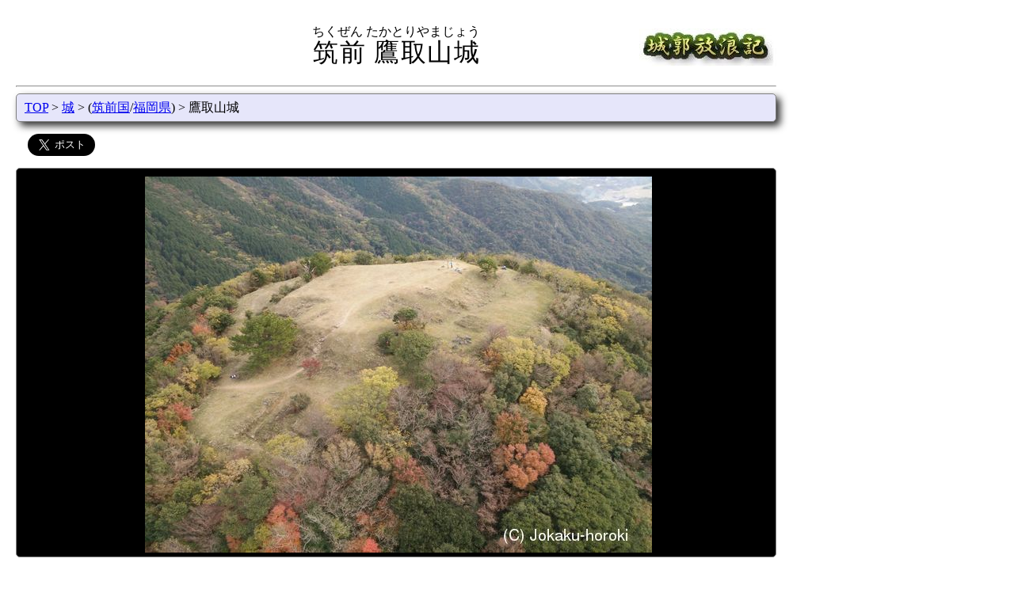

--- FILE ---
content_type: text/html; charset=UTF-8
request_url: https://www.hb.pei.jp/shiro/chikuzen/takatoriyama-jyo/
body_size: 24642
content:
<html lang="ja">
<head>
<title>筑前 鷹取山城-城郭放浪記</title>
<meta charSet="utf-8"/>
<meta name="viewport" content="width=device-width,initial-scale=1.0">
<meta property="og:type" content="article">
<meta property="og:url" content="https://www.hb.pei.jp/shiro/chikuzen/takatoriyama-jyo/">
<meta property="og:title" content="筑前 鷹取山城-城郭放浪記">
<meta property="og:image" content="https://www.hb.pei.jp/shiro/chikuzen/takatoriyama-jyo/indexb.jpg">
<meta property="og:site_name" content="城郭放浪記">
<meta property="og:description" content="鷹取山城は福智山から西へ延びた尾根の先端頂部、標高620mの鷹取山山頂に築かれている。
本丸は山頂にあって二段の平地で構成されている。上段は西と東に虎口を開き...">
<meta name="twitter:card" content="summary_large_image">
<meta name="twitter:site" content="@jokaku_horoki">
<meta name="twitter:domain" content="www.hb.pei.jp">
<link rel=StyleSheet href="/css/topbutton.css">
<link rel=StyleSheet href="/css/jquery.bxslider.css">
<link rel=StyleSheet media="(min-width: 768px)" href="/css/basic.css">
<link rel=StyleSheet media="(min-width: 768px)" href="/css/shiro.css">
<link rel=StyleSheet media="(min-width: 768px)" href="/css/thumb.css">
<link rel=StyleSheet media="(max-width: 767px)" href="/css/sm-basic.css">
<link rel=StyleSheet media="(max-width: 767px)" href="/css/sm-shiro.css">
<link rel=StyleSheet media="(max-width: 767px)" href="/css/sm-thumb.css">
<script src="/jquery/jquery.js"></script>
<script src="/js/jquery.bxslider.min.js"></script>
<script src="/js/tab.js"></script>
<script src="/js/picslider.js"></script>
<script src="/js/topbutton.js"></script>
<script src="/js/leaflet/leaflet-omnivore.min.js"></script>
<script data-ad-client="ca-pub-3012313232454663" async src="https://pagead2.googlesyndication.com/pagead/js/adsbygoogle.js"></script>
<link rel="stylesheet" href="https://unpkg.com/leaflet@1.3.0/dist/leaflet.css" />
<script src="https://unpkg.com/leaflet@1.3.0/dist/leaflet.js"></script>
<script>
var markerList = [
'MzMuNzA4MDU1NTU1NTU2LDEzMC43NTkxNjY2NjY2NyzluILloLTpp4UoNC40a20pLGljb240LAo=',
'MzMuNzIwODMzMzMzMzMzLDEzMC43NDI3Nzc3Nzc3OCzkuK3ms4npp4UoNC43a20pLGljb240LAo=',
'MzMuNywxMzAuNzY1NTU1NTU1NTYs44G144KM44GC44GE55Sf5Yqb6aeFKDQuOGttKSxpY29uNCwK',
'MzMuNzIxOTQ0NDQ0NDQ0LDEzMC43MzUyNzc3Nzc3OCzol6Tmo5rpp4UoNS4za20pLGljb240LAo=',
'MzMuNjkxOTQ0NDQ0NDQ0LDEzMC43Njg2MTExMTExMSzotaTmsaDpp4UoNS41a20pLGljb240LAo=',
'[base64]',
'MzMuNzI3NSwxMzAuNzg4MDU1NTU1NTYs6LGK5YmNIOWfjuWxseWfjijnpo/mmbrnlLopKDEuM2ttKSxpY29uMizosYrliY3jg7vln47lsbHln44o56aP5pm655S6KQo=',
'MzMuNzE4ODg4ODg4ODg5LDEzMC43ODcyMjIyMjIyMizosYrliY0g6Kaz6Z+z5a+65Z+OKDIuM2ttKSxpY29uMizosYrliY3jg7voprPpn7Plr7rln44K',
'[base64]',
'[base64]',
'[base64]',
'[base64]',
'[base64]',
'[base64]',
'MzMuNzE3Nzc3Nzc3Nzc4LDEzMC43NTUyNzc3Nzc3OCzosYrliY0g6KuP6Kiq5bGx5Z+OKDMuOWttKSxpY29uMizosYrliY3jg7voq4/oqKrlsbHln44K',
'MzMuNzc1Mjc3Nzc3Nzc4LDEzMC43NzYzODg4ODg4OSznrZHliY0g6au756CmKDQuMmttKSxpY29uMiznrZHliY3jg7vpq7vnoKYK',
'[base64]',
'[base64]',
'[base64]',
'[base64]',
'[base64]',
'[base64]',
'MzMuNzI0NDQ0NDQ0NDQ0LDEzMC44NDgzMzMzMzMzMyzosYrliY0g5paw5Z+OKDUuOGttKSxpY29uMizosYrliY3jg7vmlrDln44K',
'MzMuNzMzMDU1NTU1NTU2LDEzMC44NTAyNzc3Nzc3OCzosYrliY0g5rW36ICB6YeO5Z+OKDUuOGttKSxpY29uMizosYrliY3jg7vmtbfogIHph47ln44K',
'[base64]',
'[base64]',
'MzMuNzAyNzc3Nzc3Nzc4LDEzMC43MzA1NTU1NTU1NiznrZHliY0g6JCx5Z+OKDYuN2ttKSxpY29uMiznrZHliY3jg7vokLHln44K',
'MzMuNzczMzMzMzMzMzMzLDEzMC44NTUs6LGK5YmNIOacqOS4i+Wfjig3LjJrbSksaWNvbjIs6LGK5YmN44O75pyo5LiL5Z+OCg==',
'[base64]',
'MzMuNzA4ODg4ODg4ODg5LDEzMC44NTk3MjIyMjIyMizosYrliY0g6Iqx56uL5Z+OKDcuNGttKSxpY29uMizosYrliY3jg7voirHnq4vln44K',
];
function init() {

var map_tile = new Array();
    map_tile[0]=L.tileLayer('https://cyberjapandata.gsi.go.jp/xyz/std/{z}/{x}/{y}.png', {
        attribution: "<a href='https://maps.gsi.go.jp/development/ichiran.html' target='_blank'>地理院タイル</a>"
    });
    map_tile[1]=L.tileLayer('https://{s}.tile.openstreetmap.org/{z}/{x}/{y}.png', {
        attribution: "&copy; <a href='https://www.openstreetmap.org/copyright'>OpenStreetMap</a> contributors"
    });
    map_tile[2]=L.tileLayer('https://cyberjapandata.gsi.go.jp/xyz/seamlessphoto/{z}/{x}/{y}.jpg', {
        attribution: "<a href='https://maps.gsi.go.jp/development/ichiran.html' target='_blank'>地理院タイル</a>"
    });
    map_tile[3]=L.tileLayer('https://cyberjapandata.gsi.go.jp/xyz/sekishoku/{z}/{x}/{y}.png', {
        attribution: "<a href='https://maps.gsi.go.jp/development/ichiran.html' target='_blank'>地理院タイル</a>"
    });
    map_tile[4]=L.tileLayer('https://cyberjapandata.gsi.go.jp/xyz/anaglyphmap_color/{z}/{x}/{y}.png', {
        attribution: "<a href='https://maps.gsi.go.jp/development/ichiran.html' target='_blank'>地理院タイル</a>"
    });
    map_tile[5]=L.tileLayer('https://cyberjapandata.gsi.go.jp/xyz/hillshademap/{z}/{x}/{y}.png', {
        attribution: "<a href='https://maps.gsi.go.jp/development/ichiran.html' target='_blank'>地理院タイル</a>"
    });
    map_tile[6]=L.tileLayer('https://cyberjapandata.gsi.go.jp/xyz/slopemap/{z}/{x}/{y}.png', {
        attribution: "<a href='https://maps.gsi.go.jp/development/ichiran.html' target='_blank'>地理院タイル</a>"
    });
    map_tile[7]=L.tileLayer('https://cyberjapandata.gsi.go.jp/xyz/gazo4/{z}/{x}/{y}.jpg', {
        attribution: "<a href='https://maps.gsi.go.jp/development/ichiran.html' target='_blank'>地理院タイル</a>"
    });
    map_tile[8]=L.tileLayer('https://cyberjapandata.gsi.go.jp/xyz/gazo3/{z}/{x}/{y}.jpg', {
        attribution: "<a href='https://maps.gsi.go.jp/development/ichiran.html' target='_blank'>地理院タイル</a>"
    });
    map_tile[9]=L.tileLayer('https://cyberjapandata.gsi.go.jp/xyz/gazo2/{z}/{x}/{y}.jpg', {
        attribution: "<a href='https://maps.gsi.go.jp/development/ichiran.html' target='_blank'>地理院タイル</a>"
    });
    map_tile[10]=L.tileLayer('https://cyberjapandata.gsi.go.jp/xyz/gazo1/{z}/{x}/{y}.jpg', {
        attribution: "<a href='https://maps.gsi.go.jp/development/ichiran.html' target='_blank'>地理院タイル</a>"
    });
    map_tile[11]=L.tileLayer('https://cyberjapandata.gsi.go.jp/xyz/ort_old10/{z}/{x}/{y}.png', {
        attribution: "<a href='https://maps.gsi.go.jp/development/ichiran.html' target='_blank'>地理院タイル</a>"
    });
    map_tile[12]=L.tileLayer('https://cyberjapandata.gsi.go.jp/xyz/ort_USA10/{z}/{x}/{y}.png', {
        attribution: "<a href='https://maps.gsi.go.jp/development/ichiran.html' target='_blank'>地理院タイル</a>"
    });
    var map_menu = {
        "国土地理院(標準地図)": map_tile[0],
        "OpenStreetMap": map_tile[1],
        "国土地理院(航空写真)": map_tile[2],
        "国土地理院(赤色立体図)": map_tile[3],
        "国土地理院(アナグリフ)": map_tile[4],
        "国土地理院(陰影起伏図)": map_tile[5],
        "国土地理院(傾斜量図)": map_tile[6],
        "国土地理院(1988-1990)": map_tile[7],
        "国土地理院(1984-1986)": map_tile[8],
        "国土地理院(1979-1983)": map_tile[9],
        "国土地理院(1974-1978)": map_tile[10],
        "国土地理院(1961-1969)": map_tile[11],
        "国土地理院(1945-1950)": map_tile[12],
    };

  var map = L.map( 'mapcontainer',{preferCanvas:true});
  map.setView([33.739166666667, 130.78833333333], 14);
L.tileLayer('https://cyberjapandata.gsi.go.jp/xyz/std/{z}/{x}/{y}.png', {attribution: '<a href="https://maps.gsi.go.jp/development/ichiran.html" target="_BLANK">地理院タイル</a>'}).addTo(map);  map.addLayer( map_tile[ 0 ] );
  L.control.layers(map_menu).addTo(map);
  L.control.scale({ maxWidth: 200, position: 'bottomright', imperial: false }).addTo(map);
  var icon1 = L.icon({ iconUrl: '/img/flag.png', iconSize: [25,25], iconAnchor: [12,25], popupAnchor: [0, -25] });
  var icon2 = L.icon({ iconUrl: '/img/shiro25x25b.png', iconSize: [25,25], iconAnchor: [12,25], popupAnchor: [0, -25] });
  var icon3 = L.icon({ iconUrl: '/img/shiro25x25y.png', iconSize: [25,25], iconAnchor: [12,25], popupAnchor: [0, -25] });
  var icon4 = L.icon({ iconUrl: '/img/eki25x25.png', iconSize: [25,25], iconAnchor: [12,25], popupAnchor: [0, -25] });
  var icon5 = L.icon({ iconUrl: '/img/kokufu.png', iconSize: [25,25], iconAnchor: [12,25], popupAnchor: [0, -25] });
  var icon6 = L.icon({ iconUrl: '/img/jiin.png', iconSize: [25,25], iconAnchor: [12,25], popupAnchor: [0, -25] });
  var icon7 = L.icon({ iconUrl: '/img/jinja.png', iconSize: [25,25], iconAnchor: [12,25], popupAnchor: [0, -25] });
  var icon8 = L.icon({ iconUrl: '/img/kofun.png', iconSize: [25,25], iconAnchor: [12,25], popupAnchor: [0, -25] });
  var icon9 = L.icon({ iconUrl: '/img/bohi.png', iconSize: [25,25], iconAnchor: [12,25], popupAnchor: [0, -25] });
  var icon10 = L.icon({ iconUrl: '/img/hansharo.png', iconSize: [25,25], iconAnchor: [12,25], popupAnchor: [0, -25] });
  var icon11 = L.icon({ iconUrl: '/img/sekisho.png', iconSize: [25,25], iconAnchor: [12,25], popupAnchor: [0, -25] });
  var icon12 = L.icon({ iconUrl: '/img/church.png', iconSize: [25,25], iconAnchor: [12,25], popupAnchor: [0, -25] });
  var gps = omnivore.kml('gpslog.kml',null,
  L.geoJson(null,{style: {color: "#ff1493", weight: 5, opacity: 1},}));
  map.addLayer(gps);
  var center = decodeURIComponent(escape(atob(markerList[0]))).split(',',5);
  var bound = L.latLngBounds( new Array(center[0], center[1]),new Array(center[0], center[1]));
  for (var num in markerList) {
    var mk = decodeURIComponent(escape(atob(markerList[num]))).split(',',5);
    if ( mk[4].length > 1 ) {
      var popup = L.popup().setContent(mk[4]);
       L.marker( [mk[0],mk[1]], { title: mk[2], opacity: 0.8,icon: eval(mk[3]) }).bindPopup(popup).bindTooltip(mk[2],{permanent: true,direction: 'bottom', opacity: 0.8}).addTo(map);
    } else {
       L.marker( [mk[0],mk[1]], { title: mk[2], opacity: 0.8,icon: eval(mk[3]) }).bindTooltip(mk[2],{permanent: true,direction: 'bottom', opacity: 0.8}).addTo(map);
    }
    bound.extend( new Array( mk[0],mk[1] ) );
  }
}
</script>
</head>
<body onload="init()">
<script>
<!-- Google tag (gtag.js) -->
<script async src="https://www.googletagmanager.com/gtag/js?id=G-2SQKCCFXZC"></script>
<script>
  window.dataLayer = window.dataLayer || [];
  function gtag(){dataLayer.push(arguments);}
  gtag('js', new Date());
  gtag('config', 'G-2SQKCCFXZC');
</script>
<div class="header">
<p class="title-left"></p>
<p class="title-mid"><ruby><rb>筑前 鷹取山城</rb><rt>ちくぜん たかとりやまじょう</rt></ruby></p>
<p class="title-right"><a href="/"><img src="/img/title.jpg" alt="城郭放浪記"></a></p>
</div>
<hr>
<p id="topbutton"><a href="#top" onclick="$('html,body').animate({ scrollTop: 0 }); return false;">△トップに戻る</a></p>
<div class="position pos-color">
<a href="/">TOP</a>
&gt; <a href="/shiro/">城</a>
&gt; (<a href="/shiro/chikuzen/">筑前国</a>/<a href="/shiro/fukuoka/">福岡県</a>)
&gt; 鷹取山城
</div>
<div class="sns">
<a href="https://twitter.com/share" class="twitter-share-button" data-via="jokaku_horoki" data-size="large">Tweet</a><script>!function(d,s,id){var js,fjs=d.getElementsByTagName(s)[0],p=/^http:/.test(d.location)?'http':'https';if(!d.getElementById(id)){js=d.createElement(s);js.id=id;js.src=p+'://platform.twitter.com/widgets.js';fjs.parentNode.insertBefore(js,fjs);}}(document, 'script', 'twitter-wjs');</script></div>
<div class="det">
<div class="det-img img-color">
<a href="thumb/"><img src="/shiro/chikuzen/takatoriyama-jyo/indexb.jpg" alt="筑前 鷹取山城の写真"></a>
</div>
<div style="margin: 20px 5px 20px 2px;">
<script async src="https://pagead2.googlesyndication.com/pagead/js/adsbygoogle.js"></script>
<!-- 横長 -->
<ins class="adsbygoogle"
     style="display:block"
     data-ad-client="ca-pub-3012313232454663"
     data-ad-slot="4280191711"
     data-ad-format="auto"
     data-full-width-responsive="true"></ins>
<script>
     (adsbygoogle = window.adsbygoogle || []).push({});
</script>
</div>
 <div style="float: left">
<div class="det-name1 tab-color">掲載写真数</div>
<div class="det-cont1 cont-color">195枚 <a href="thumb/">すべて見る</a></div>
<div class="det-name1 tab-color">形態</div>
<div class="det-cont1 cont-color">山城(620m/560m)</div>
<div class="det-name1 tab-color">別　名</div>
<div class="det-cont1 cont-color">鷹取城</div>
</div>
<div style="float: left">
<div class="det-name1 tab-color">文化財指定</div>
<div class="det-cont1 cont-color">なし/不明</div>
<div class="det-name1 tab-color">遺　構</div>
<div class="det-cont1 cont-color">
石垣,土塁,曲輪,堀切,畝状竪堀群,虎口</div>
<div class="det-name1 tab-color">城　主</div>
<div class="det-cont1 cont-color">永井宗久,少弐頼直,筑紫統種,筑紫種遠,筑紫種重,筑紫総盛,岡部彦右衛門,毛利鎮実,筑紫広門,母里友信,手塚光重</div>
</div>
<div class="det-name2 tab-color">歴　史</div>
<div class="det-cont2 cont-color">
<p>永承元年(1046年)永井因幡守宗久によって築かれたと云われる。
宗久は長谷川兵部卿吉武の宿老という。</p>
<p>正慶2年・元弘3年(1333年)少弐式部少輔頼直の居城となった。
貞和元年・興国6年(1345年)筑紫上総介統種が城主となると以後種遠・種重・総盛と代々筑紫氏が続いたが、応永6年(1399年)菊池武宗に攻められ落城した。</p>
<p>明応年間(1492年〜1501年)には大内氏が侵攻して大内氏の家臣岡部彦右衛門が城主となった。</p>
<p>天文年間(1532年〜1555年)には毛利兵部少輔鎮実が城主であったが大内氏に属しており、天文11年(1543年)大友氏に攻められ降伏し再び大友氏に属した。</p>
<p>天正14年(1586年)鎮実に代わって筑紫左馬守広門が城主となっていたが同年六月に島津氏の侵攻により<a href="/shiro/hizen/katsuo-jyo/">肥前国勝尾城</a>へ逃れた。</p>
<p>慶長6年(1601年)関ヶ原合戦後に筑前に入封した黒田長政は<a href="/shiro/chikuzen/kuroda-rokuhajyo/">六端城</a>の一つとして母里太兵衛友信に一万八千石を与えて城主としたが、同じく<a href="/shiro/chikuzen/kuroda-rokuhajyo/">六端城</a>の一つ<a href="/shiro/chikuzen/masutomi-jyo/">益富城</a>主の後藤又兵衛基次が逐電した為、友信は<a href="/shiro/chikuzen/masutomi-jyo/">益富城</a>に移り、代わって手塚孫大夫光重が城主となった。
元和の一国一城令によって廃城となった。</p></div>
<div class="det-name2 tab-color">説　明</div>
<div class="det-cont2 cont-color">
<p>鷹取山城は福智山から西へ延びた尾根の先端頂部、標高620mの鷹取山山頂に築かれている。</p>
<p>本丸は山頂にあって二段の平地で構成されている。上段は西と東に虎口を開き、下段は北と南に虎口を開いている。北の虎口は石垣を用いた枡形で幅が広く、対して南の虎口は石垣を用いた枡形虎口であるが幅が狭く一人が通るのがやっとの状態である。本丸の穂東側面には幅広の畝状竪堀群が巡らされており圧巻である。</p>
<p>本丸から東の福智山方面に伸びた尾根には二の丸がある。二の丸は三条の堀切で区画された曲輪が続き、先端の曲輪は東側に横堀を設けている。</p>
<p>本丸から北北西に伸びた尾根にも妙見曲輪と伝えられる曲輪群があり、堀切や土塁などは見あたらないが切岸加工された削平地が続いている。この北端のやや高くなった場所には畝状竪堀のように石が積み上げられた状態になっているが、これが何を意味しているのかはわからない。</p>
<div style="margin: 20px;">
<script async src="https://pagead2.googlesyndication.com/pagead/js/adsbygoogle.js"></script>
<ins class="adsbygoogle"
     style="display:block; text-align:center;"
     data-ad-layout="in-article"
     data-ad-format="fluid"
     data-ad-client="ca-pub-3012313232454663"
     data-ad-slot="1023758392"></ins>
<script>
     (adsbygoogle = window.adsbygoogle || []).push({});
</script>
</div>
 </div>
<div class="det-name2 tab-color">案　内</div>
<div class="det-cont2 cont-color">
<p>ハイキングコースとして人気のある福智山への登山道を利用して登ることができる。白糸の滝付近から登るのが一般的で無料駐車場がある。</p>

<p>白糸の滝経由で福智山へ登る途中に鷹取山城を俯瞰できる尾根がある。</p>最寄り駅(直線距離)<BR>4.4km 市場駅<BR>
4.7km 中泉駅<BR>
4.8km ふれあい生力駅<BR>
5.3km 藤棚駅<BR>
5.5km 赤池駅<BR>
</div>
<div class="det-name2 tab-color">所在地/地図</div>
<div class="det-cont2 cont-color">
<div>
福岡県直方市大字永満寺(鷹取山)
<script language="JavaScript"><!--
function Jump( obj ) { window.open( obj.options[obj.selectedIndex].value,"sub" ); }
--></script>
<form style="display: inline"><select onchange="Jump(this)">
<option value="#">地図選択
<option value="https://www.mapion.co.jp/m/33.736050_130.790877_8/">Mapion
<option value="https://www.mapfan.com/index.cgi?MAP=E130.47.27.159N33.44.09.781&ZM=8">MapFan
<option value="https://www.its-mo.com/y.htm?m=E130.47.27.159N33.44.09.781&l=9">いつもガイド
<option value="https://maps.gsi.go.jp/#16/33.739328/130.788503/&base=std&ls=std&disp=1&vs=c1j0h0k0l0u0t0z0r0s0m0f1">国土地理院(電子国土)
<option value="https://maps.google.com/maps?q=33.739328,130.788503">GoogleMaps
</select>
</form>
GPSトラックデータダウンロード :[<a href="?t=dl&fmt=kml">KML形式</a>
][<a href="?t=dl&fmt=gpx">GPX形式</a>
]</div>
<div id="mapcontainer" class="det-map"></div>
付近の城(直線距離)<br>
1.3km 豊前 城山城(福智町)<br>
2.3km 豊前 観音寺城<br>
2.5km <a href="/shiro/chikuzen/yamanota-jyo/">筑前 山ノ田城</a><br>
2.6km <a href="/shiro/chikuzen/kumotoriyama-jyo2/">筑前 雲取山城(山腹)</a><br>
2.7km <a href="/shiro/chikuzen/kumotoriyama-jyo/">筑前 雲取山城(山頂)</a><br>
3.0km <a href="/shiro/buzen/nitta-shita-jyo/">豊前 新田城(下城)</a><br>
3.0km <a href="/shiro/buzen/nitta-naka-jyo/">豊前 新田城(中城)</a><br>
3.1km <a href="/shiro/buzen/nitta-jyo/">豊前 新田城</a><br>
3.9km 豊前 諏訪山城<br>
4.2km 筑前 髻砦<br>
4.4km <a href="/shiro/buzen/akamatsu-jyo/">豊前 赤松城</a><br>
4.8km <a href="/shiro/buzen/takahatayama-jyo/">豊前 高畑山城</a><br>
5.6km <a href="/shiro/buzen/tekiri-jyo-b/">豊前 手切城B</a><br>
5.6km <a href="/shiro/buzen/tekiri-jyo-c/">豊前 手切城C</a><br>
5.7km <a href="/shiro/chikuzen/torenji-jinya/">筑前 東蓮寺陣屋</a><br>
5.8km <a href="/shiro/buzen/tekiri-jyo/">豊前 手切城</a><br>
5.8km 豊前 新城<br>
5.8km 豊前 海老野城<br>
5.9km <a href="/shiro/buzen/tekiri-jyo-d/">豊前 手切城D</a><br>
5.9km <a href="/shiro/chikuzen/nogata-jinya/">筑前 直方陣屋</a><br>
6.7km 筑前 萱城<br>
7.2km 豊前 木下城<br>
7.4km <a href="/shiro/chikuzen/hata-jyo/">筑前 畑城</a><br>
7.4km 豊前 花立城<br>
</div>
<div class="det-name1 tab-color">最終訪問日</div>
<div class="det-cont1 cont-color">2019年11月</div>
</div>
</div>
<div class="position pos-color">
<a href="/">TOP</a>
&gt; <a href="/shiro/">城</a>
&gt; (<a href="/shiro/chikuzen/">筑前国</a>/<a href="/shiro/fukuoka/">福岡県</a>)
&gt; 鷹取山城
</div>
<div class="copyright"><hr>Copyright(C) 2003-2023,By PEI.</div>
</body>
</html>


--- FILE ---
content_type: text/html; charset=utf-8
request_url: https://www.google.com/recaptcha/api2/aframe
body_size: 268
content:
<!DOCTYPE HTML><html><head><meta http-equiv="content-type" content="text/html; charset=UTF-8"></head><body><script nonce="exoN-GR-PW8NID94lKUdCw">/** Anti-fraud and anti-abuse applications only. See google.com/recaptcha */ try{var clients={'sodar':'https://pagead2.googlesyndication.com/pagead/sodar?'};window.addEventListener("message",function(a){try{if(a.source===window.parent){var b=JSON.parse(a.data);var c=clients[b['id']];if(c){var d=document.createElement('img');d.src=c+b['params']+'&rc='+(localStorage.getItem("rc::a")?sessionStorage.getItem("rc::b"):"");window.document.body.appendChild(d);sessionStorage.setItem("rc::e",parseInt(sessionStorage.getItem("rc::e")||0)+1);localStorage.setItem("rc::h",'1769367900299');}}}catch(b){}});window.parent.postMessage("_grecaptcha_ready", "*");}catch(b){}</script></body></html>

--- FILE ---
content_type: application/javascript
request_url: https://www.hb.pei.jp/js/leaflet/leaflet-omnivore.min.js
body_size: 27953
content:
!function(r){if("object"==typeof exports&&"undefined"!=typeof module)module.exports=r();else if("function"==typeof define&&define.amd)define([],r);else{var e;e="undefined"!=typeof window?window:"undefined"!=typeof global?global:"undefined"!=typeof self?self:this,e.omnivore=r()}}(function(){var r;return function r(e,t,n){function o(u,a){if(!t[u]){if(!e[u]){var s="function"==typeof require&&require;if(!a&&s)return s(u,!0);if(i)return i(u,!0);var f=new Error("Cannot find module '"+u+"'");throw f.code="MODULE_NOT_FOUND",f}var c=t[u]={exports:{}};e[u][0].call(c.exports,function(r){var t=e[u][1][r];return o(t?t:r)},c,c.exports,r,e,t,n)}return t[u].exports}for(var i="function"==typeof require&&require,u=0;u<n.length;u++)o(n[u]);return o}({1:[function(r,e,t){function n(r,e){"setGeoJSON"in r?r.setGeoJSON(e):"addData"in r&&r.addData(e)}function o(r,e,t){var o=t||L.geoJson();return y(r,function(r,e){return r?o.fire("error",{error:r}):(n(o,JSON.parse(e.responseText)),void o.fire("ready"))}),o}function i(r,e,t){function n(r,t){return r?o.fire("error",{error:r}):(l(t.responseText,e,o),void o.fire("ready"))}var o=t||L.geoJson();return y(r,n),o}function u(r,e,t){function n(r,t){function n(){i=!0}var i;return r?o.fire("error",{error:r}):(o.on("error",n),p(t.responseText,e,o),o.off("error",n),void(i||o.fire("ready")))}var o=t||L.geoJson();return y(r,n),o}function a(r,e,t){function n(r,t){function n(){i=!0}var i;return r?o.fire("error",{error:r}):(o.on("error",n),h(t.responseXML||t.responseText,e,o),o.off("error",n),void(i||o.fire("ready")))}var o=t||L.geoJson();return y(r,n),o}function s(r,e,t){function n(r,t){function n(){i=!0}var i;return r?o.fire("error",{error:r}):(o.on("error",n),g(t.responseXML||t.responseText,e,o),o.off("error",n),void(i||o.fire("ready")))}var o=t||L.geoJson();return y(r,n),o}function f(r,e,t){function n(r,t){return r?o.fire("error",{error:r}):(v(t.responseText,e,o),void o.fire("ready"))}var o=t||L.geoJson();return y(r,n),o}function c(r,e,t){function n(r,t){return r?o.fire("error",{error:r}):(d(t.responseText,e,o),void o.fire("ready"))}var o=t||L.geoJson();return y(r,n),o}function l(r,e,t){var o="string"==typeof r?JSON.parse(r):r;t=t||L.geoJson();for(var i in o.objects){var u=S.feature(o,o.objects[i]);u.features?n(t,u.features):n(t,u)}return t}function p(r,e,t){function o(r,e){return r?t.fire("error",{error:r}):void n(t,e)}return t=t||L.geoJson(),e=e||{},x.csv2geojson(r,e,o),t}function h(r,e,t){var o=m(r);if(!o)return t.fire("error",{error:"Could not parse GPX"});t=t||L.geoJson();var i=T.gpx(o);return n(t,i),t}function g(r,e,t){var o=m(r);if(!o)return t.fire("error",{error:"Could not parse KML"});t=t||L.geoJson();var i=T.kml(o);return n(t,i),t}function d(r,e,t){t=t||L.geoJson(),e=e||{};for(var o=E.decode(r,e.precision),i={type:"LineString",coordinates:[]},u=0;u<o.length;u++)i.coordinates[u]=[o[u][1],o[u][0]];return n(t,i),t}function v(r,e,t){t=t||L.geoJson();var o=w(r);return n(t,o),t}function m(r){return"string"==typeof r?(new DOMParser).parseFromString(r,"text/xml"):r}var y=r("corslite"),x=r("csv2geojson"),w=r("wellknown"),E=r("polyline"),S=r("topojson"),T=r("togeojson");e.exports.polyline=c,e.exports.polyline.parse=d,e.exports.geojson=o,e.exports.topojson=i,e.exports.topojson.parse=l,e.exports.csv=u,e.exports.csv.parse=p,e.exports.gpx=a,e.exports.gpx.parse=h,e.exports.kml=s,e.exports.kml.parse=g,e.exports.wkt=f,e.exports.wkt.parse=v},{corslite:3,csv2geojson:4,polyline:6,togeojson:9,topojson:10,wellknown:11}],2:[function(r,e,t){},{}],3:[function(r,e,t){function n(r,e,t){function n(r){return r>=200&&r<300||304===r}function o(){void 0===a.status||n(a.status)?e.call(a,null,a):e.call(a,a,null)}var i=!1;if("undefined"==typeof window.XMLHttpRequest)return e(Error("Browser not supported"));if("undefined"==typeof t){var u=r.match(/^\s*https?:\/\/[^\/]*/);t=u&&u[0]!==location.protocol+"//"+location.hostname+(location.port?":"+location.port:"")}var a=new window.XMLHttpRequest;if(t&&!("withCredentials"in a)){a=new window.XDomainRequest;var s=e;e=function(){if(i)s.apply(this,arguments);else{var r=this,e=arguments;setTimeout(function(){s.apply(r,e)},0)}}}return"onload"in a?a.onload=o:a.onreadystatechange=function(){4===a.readyState&&o()},a.onerror=function(r){e.call(this,r||!0,null),e=function(){}},a.onprogress=function(){},a.ontimeout=function(r){e.call(this,r,null),e=function(){}},a.onabort=function(r){e.call(this,r,null),e=function(){}},a.open("GET",r,!0),a.send(null),i=!0,a}"undefined"!=typeof e&&(e.exports=n)},{}],4:[function(r,e,t){"use strict";function n(r,e){var t,n,o;for(var i in r)n=i.match(e),n&&(!t||n[0].length/i.length>o)&&(o=n[0].length/i.length,t=i);return t}function o(r){return n(r,m)}function i(r){return n(r,y)}function u(r){return!!r.match(m)}function a(r){return!!r.match(y)}function s(r){return"object"==typeof r?Object.keys(r).length:0}function f(r){var e=[",",";","\t","|"],t=[];return e.forEach(function(e){var n=d.dsvFormat(e).parse(r);if(n.length>=1){for(var o=s(n[0]),i=0;i<n.length;i++)if(s(n[i])!==o)return;t.push({delimiter:e,arity:Object.keys(n[0]).length})}}),t.length?t.sort(function(r,e){return e.arity-r.arity})[0].delimiter:null}function c(r){return delete r.columns,r}function l(r){var e=f(r);return e?c(d.dsvFormat(e).parse(r)):null}function p(r,e,t){t||(t=e,e={}),e.delimiter=e.delimiter||",";var n=e.latfield||"",u=e.lonfield||"",a=e.crs||"",s=[],c={type:"FeatureCollection",features:s};if(""!==a&&(c.crs={type:"name",properties:{name:a}}),"auto"===e.delimiter&&"string"==typeof r&&(e.delimiter=f(r),!e.delimiter))return void t({type:"Error",message:"Could not autodetect delimiter"});var l="string"==typeof r?d.dsvFormat(e.delimiter).parse(r):r;if(!l.length)return void t(null,c);var p,h=[];n||(n=o(l[0])),u||(u=i(l[0]));var g=!n||!u;if(g){for(p=0;p<l.length;p++)s.push({type:"Feature",properties:l[p],geometry:null});return void t(h.length?h:null,c)}for(p=0;p<l.length;p++)if(void 0!==l[p][u]&&void 0!==l[p][n]){var m,y,x,w=l[p][u],L=l[p][n];x=v(w,"EW"),x&&(w=x),x=v(L,"NS"),x&&(L=x),m=parseFloat(w),y=parseFloat(L),isNaN(m)||isNaN(y)?h.push({message:"A row contained an invalid value for latitude or longitude",row:l[p],index:p}):(e.includeLatLon||(delete l[p][u],delete l[p][n]),s.push({type:"Feature",properties:l[p],geometry:{type:"Point",coordinates:[parseFloat(m),parseFloat(y)]}}))}t(h.length?h:null,c)}function h(r){for(var e=r.features,t={type:"Feature",geometry:{type:"LineString",coordinates:[]}},n=0;n<e.length;n++)t.geometry.coordinates.push(e[n].geometry.coordinates);return t.properties=e.reduce(function(r,e){for(var t in e.properties)r[t]||(r[t]=[]),r[t].push(e.properties[t]);return r},{}),{type:"FeatureCollection",features:[t]}}function g(r){for(var e=r.features,t={type:"Feature",geometry:{type:"Polygon",coordinates:[[]]}},n=0;n<e.length;n++)t.geometry.coordinates[0].push(e[n].geometry.coordinates);return t.properties=e.reduce(function(r,e){for(var t in e.properties)r[t]||(r[t]=[]),r[t].push(e.properties[t]);return r},{}),{type:"FeatureCollection",features:[t]}}var d=r("d3-dsv"),v=r("sexagesimal"),m=/(Lat)(itude)?/gi,y=/(L)(on|ng)(gitude)?/i;e.exports={isLon:a,isLat:u,guessLatHeader:o,guessLonHeader:i,csv:d.csvParse,tsv:d.tsvParse,dsv:d,auto:l,csv2geojson:p,toLine:h,toPolygon:g}},{"d3-dsv":5,sexagesimal:8}],5:[function(e,t,n){!function(e,o){"object"==typeof n&&"undefined"!=typeof t?o(n):"function"==typeof r&&r.amd?r(["exports"],o):o(e.d3=e.d3||{})}(this,function(r){"use strict";function e(r){return new Function("d","return {"+r.map(function(r,e){return JSON.stringify(r)+": d["+e+"]"}).join(",")+"}")}function t(r,t){var n=e(r);return function(e,o){return t(n(e),o,r)}}function n(r){var e=Object.create(null),t=[];return r.forEach(function(r){for(var n in r)n in e||t.push(e[n]=n)}),t}function o(r){function o(r,n){var o,u,a=i(r,function(r,i){return o?o(r,i-1):(u=r,void(o=n?t(r,n):e(r)))});return a.columns=u,a}function i(r,e){function t(){if(f>=s)return u;if(o)return o=!1,i;var e,t=f;if(34===r.charCodeAt(t)){for(var n=t;n++<s;)if(34===r.charCodeAt(n)){if(34!==r.charCodeAt(n+1))break;++n}return f=n+2,e=r.charCodeAt(n+1),13===e?(o=!0,10===r.charCodeAt(n+2)&&++f):10===e&&(o=!0),r.slice(t+1,n).replace(/""/g,'"')}for(;f<s;){var a=1;if(e=r.charCodeAt(f++),10===e)o=!0;else if(13===e)o=!0,10===r.charCodeAt(f)&&(++f,++a);else if(e!==l)continue;return r.slice(t,f-a)}return r.slice(t)}for(var n,o,i={},u={},a=[],s=r.length,f=0,c=0;(n=t())!==u;){for(var p=[];n!==i&&n!==u;)p.push(n),n=t();e&&null==(p=e(p,c++))||a.push(p)}return a}function u(e,t){return null==t&&(t=n(e)),[t.map(f).join(r)].concat(e.map(function(e){return t.map(function(r){return f(e[r])}).join(r)})).join("\n")}function a(r){return r.map(s).join("\n")}function s(e){return e.map(f).join(r)}function f(r){return null==r?"":c.test(r+="")?'"'+r.replace(/\"/g,'""')+'"':r}var c=new RegExp('["'+r+"\n]"),l=r.charCodeAt(0);return{parse:o,parseRows:i,format:u,formatRows:a}}var i=o(","),u=i.parse,a=i.parseRows,s=i.format,f=i.formatRows,c=o("\t"),l=c.parse,p=c.parseRows,h=c.format,g=c.formatRows;r.dsvFormat=o,r.csvParse=u,r.csvParseRows=a,r.csvFormat=s,r.csvFormatRows=f,r.tsvParse=l,r.tsvParseRows=p,r.tsvFormat=h,r.tsvFormatRows=g,Object.defineProperty(r,"__esModule",{value:!0})})},{}],6:[function(r,e,t){"use strict";function n(r,e){r=Math.round(r*e),r<<=1,r<0&&(r=~r);for(var t="";r>=32;)t+=String.fromCharCode((32|31&r)+63),r>>=5;return t+=String.fromCharCode(r+63)}function o(r){for(var e=[],t=0;t<r.length;t++)e.push(r[t].slice().reverse());return e}var i={};i.decode=function(r,e){for(var t,n,o=0,i=0,u=0,a=[],s=0,f=0,c=null,l=Math.pow(10,e||5);o<r.length;){c=null,s=0,f=0;do c=r.charCodeAt(o++)-63,f|=(31&c)<<s,s+=5;while(c>=32);t=1&f?~(f>>1):f>>1,s=f=0;do c=r.charCodeAt(o++)-63,f|=(31&c)<<s,s+=5;while(c>=32);n=1&f?~(f>>1):f>>1,i+=t,u+=n,a.push([i/l,u/l])}return a},i.encode=function(r,e){if(!r.length)return"";for(var t=Math.pow(10,e||5),o=n(r[0][0],t)+n(r[0][1],t),i=1;i<r.length;i++){var u=r[i],a=r[i-1];o+=n(u[0]-a[0],t),o+=n(u[1]-a[1],t)}return o},i.fromGeoJSON=function(r,e){if(r&&"Feature"===r.type&&(r=r.geometry),!r||"LineString"!==r.type)throw new Error("Input must be a GeoJSON LineString");return i.encode(o(r.coordinates),e)},i.toGeoJSON=function(r,e){var t=i.decode(r,e);return{type:"LineString",coordinates:o(t)}},"object"==typeof e&&e.exports&&(e.exports=i)},{}],7:[function(r,e,t){function n(){throw new Error("setTimeout has not been defined")}function o(){throw new Error("clearTimeout has not been defined")}function i(r){if(l===setTimeout)return setTimeout(r,0);if((l===n||!l)&&setTimeout)return l=setTimeout,setTimeout(r,0);try{return l(r,0)}catch(e){try{return l.call(null,r,0)}catch(e){return l.call(this,r,0)}}}function u(r){if(p===clearTimeout)return clearTimeout(r);if((p===o||!p)&&clearTimeout)return p=clearTimeout,clearTimeout(r);try{return p(r)}catch(e){try{return p.call(null,r)}catch(e){return p.call(this,r)}}}function a(){v&&g&&(v=!1,g.length?d=g.concat(d):m=-1,d.length&&s())}function s(){if(!v){var r=i(a);v=!0;for(var e=d.length;e;){for(g=d,d=[];++m<e;)g&&g[m].run();m=-1,e=d.length}g=null,v=!1,u(r)}}function f(r,e){this.fun=r,this.array=e}function c(){}var l,p,h=e.exports={};!function(){try{l="function"==typeof setTimeout?setTimeout:n}catch(r){l=n}try{p="function"==typeof clearTimeout?clearTimeout:o}catch(r){p=o}}();var g,d=[],v=!1,m=-1;h.nextTick=function(r){var e=new Array(arguments.length-1);if(arguments.length>1)for(var t=1;t<arguments.length;t++)e[t-1]=arguments[t];d.push(new f(r,e)),1!==d.length||v||i(s)},f.prototype.run=function(){this.fun.apply(null,this.array)},h.title="browser",h.browser=!0,h.env={},h.argv=[],h.version="",h.versions={},h.on=c,h.addListener=c,h.once=c,h.off=c,h.removeListener=c,h.removeAllListeners=c,h.emit=c,h.binding=function(r){throw new Error("process.binding is not supported")},h.cwd=function(){return"/"},h.chdir=function(r){throw new Error("process.chdir is not supported")},h.umask=function(){return 0}},{}],8:[function(r,e,t){function n(r,e){return a(r,e).val}function o(r){return i(r.lat,"lat")+" "+i(r.lon,"lon")}function i(r,e){var t=u(r,e);return t.whole+"° "+(t.minutes?t.minutes+"' ":"")+(t.seconds?t.seconds+'" ':"")+t.dir}function u(r,e){var t={lat:["N","S"],lon:["E","W"]}[e]||"",n=t[r>=0?0:1],o=Math.abs(r),i=Math.floor(o),u=o-i,a=60*u,s=Math.floor(a),f=Math.floor(60*(a-s));return{whole:i,minutes:s,seconds:f,dir:n}}function a(r,e,t){if(e||(e="NSEW"),"string"!=typeof r)return{val:null,regex:t};t=t||/[\s\,]*([\-|\?|\―]?[0-9.]+)°? *(?:([0-9.]+)['’′‘] *)?(?:([0-9.]+)(?:''|"|”|″) *)?([NSEW])?/gi;var n=t.exec(r);return n?n[4]&&e.indexOf(n[4])===-1?{val:null,regex:t}:{val:((n[1]?parseFloat(n[1]):0)+(n[2]?parseFloat(n[2])/60:0)+(n[3]?parseFloat(n[3])/3600:0))*(n[4]&&"S"===n[4]||"W"===n[4]?-1:1),regex:t,raw:n[0],dim:n[4]}:{val:null,regex:t}}function s(r,e){r=r.trim();var t=a(r,e);if(null===t.val)return null;var n=a(r,e,t.regex);return null===n.val?null:t.raw+n.raw!==r?null:t.dim?f(t.val,n.val,t.dim):[t.val,n.val]}function f(r,e,t){return"N"===t||"S"===t?[r,e]:"W"===t||"E"===t?[e,r]:void 0}e.exports=n,e.exports.pair=s,e.exports.format=i,e.exports.formatPair=o,e.exports.coordToDMS=u},{}],9:[function(r,e,t){(function(n){var o=function(){"use strict";function e(r){if(!r||!r.length)return 0;for(var e=0,t=0;e<r.length;e++)t=(t<<5)-t+r.charCodeAt(e)|0;return t}function o(r,e){return r.getElementsByTagName(e)}function i(r,e){return r.getAttribute(e)}function u(r,e){return parseFloat(i(r,e))}function a(r,e){var t=o(r,e);return t.length?t[0]:null}function s(r){return r.normalize&&r.normalize(),r}function f(r){for(var e=0,t=[];e<r.length;e++)t[e]=parseFloat(r[e]);return t}function c(r){var e={};for(var t in r)r[t]&&(e[t]=r[t]);return e}function l(r){return r&&s(r),r&&r.textContent||""}function p(r){return f(r.replace(y,"").split(","))}function h(r){for(var e=r.replace(x,"").split(w),t=[],n=0;n<e.length;n++)t.push(p(e[n]));return t}function g(r){var e,t=[u(r,"lon"),u(r,"lat")],n=a(r,"ele"),o=a(r,"gpxtpx:hr")||a(r,"hr"),i=a(r,"time");return n&&(e=parseFloat(l(n)),isNaN(e)||t.push(e)),{coordinates:t,time:i?l(i):null,heartRate:o?parseFloat(l(o)):null}}function d(){return{type:"FeatureCollection",features:[]}}function v(r){return void 0!==r.xml?r.xml:m.serializeToString(r)}var m,y=/\s*/g,x=/^\s*|\s*$/g,w=/\s+/;"undefined"!=typeof XMLSerializer?m=new XMLSerializer:"object"!=typeof t||"object"!=typeof n||n.browser||(m=new(r("xmldom").XMLSerializer));var L={kml:function(r){function t(r){var e,t;return r=r||"","#"===r.substr(0,1)&&(r=r.substr(1)),6!==r.length&&3!==r.length||(e=r),8===r.length&&(t=parseInt(r.substr(0,2),16)/255,e="#"+r.substr(2)),[e,isNaN(t)?void 0:t]}function n(r){return f(r.split(" "))}function u(r){var e=o(r,"coord","gx"),t=[],i=[];0===e.length&&(e=o(r,"gx:coord"));for(var u=0;u<e.length;u++)t.push(n(l(e[u])));for(var a=o(r,"when"),s=0;s<a.length;s++)i.push(l(a[s]));return{coords:t,times:i}}function s(r){var e,t,n,i,f,c=[],g=[];if(a(r,"MultiGeometry"))return s(a(r,"MultiGeometry"));if(a(r,"MultiTrack"))return s(a(r,"MultiTrack"));if(a(r,"gx:MultiTrack"))return s(a(r,"gx:MultiTrack"));for(n=0;n<y.length;n++)if(t=o(r,y[n]))for(i=0;i<t.length;i++)if(e=t[i],"Point"===y[n])c.push({type:"Point",coordinates:p(l(a(e,"coordinates")))});else if("LineString"===y[n])c.push({type:"LineString",coordinates:h(l(a(e,"coordinates")))});else if("Polygon"===y[n]){var d=o(e,"LinearRing"),v=[];for(f=0;f<d.length;f++)v.push(h(l(a(d[f],"coordinates"))));c.push({type:"Polygon",coordinates:v})}else if("Track"===y[n]||"gx:Track"===y[n]){var m=u(e);c.push({type:"LineString",coordinates:m.coords}),m.times.length&&g.push(m.times)}return{geoms:c,coordTimes:g}}function c(r){var e,n=s(r),u={},f=l(a(r,"name")),c=l(a(r,"styleUrl")),p=l(a(r,"description")),h=a(r,"TimeSpan"),g=a(r,"ExtendedData"),d=a(r,"LineStyle"),v=a(r,"PolyStyle");if(!n.geoms.length)return[];if(f&&(u.name=f),"#"!==c[0]&&(c="#"+c),c&&m[c]&&(u.styleUrl=c,u.styleHash=m[c]),p&&(u.description=p),h){var y=l(a(h,"begin")),x=l(a(h,"end"));u.timespan={begin:y,end:x}}if(d){var w=t(l(a(d,"color"))),L=w[0],E=w[1],S=parseFloat(l(a(d,"width")));L&&(u.stroke=L),isNaN(E)||(u["stroke-opacity"]=E),isNaN(S)||(u["stroke-width"]=S)}if(v){var T=t(l(a(v,"color"))),M=T[0],P=T[1],N=l(a(v,"fill")),b=l(a(v,"outline"));M&&(u.fill=M),isNaN(P)||(u["fill-opacity"]=P),N&&(u["fill-opacity"]="1"===N?1:0),b&&(u["stroke-opacity"]="1"===b?1:0)}if(g){var F=o(g,"Data"),j=o(g,"SimpleData");for(e=0;e<F.length;e++)u[F[e].getAttribute("name")]=l(a(F[e],"value"));for(e=0;e<j.length;e++)u[j[e].getAttribute("name")]=l(j[e])}n.coordTimes.length&&(u.coordTimes=1===n.coordTimes.length?n.coordTimes[0]:n.coordTimes);var C={type:"Feature",geometry:1===n.geoms.length?n.geoms[0]:{type:"GeometryCollection",geometries:n.geoms},properties:u};return i(r,"id")&&(C.id=i(r,"id")),[C]}for(var g=d(),m={},y=["Polygon","LineString","Point","Track","gx:Track"],x=o(r,"Placemark"),w=o(r,"Style"),L=o(r,"StyleMap"),E=0;E<w.length;E++)m["#"+i(w[E],"id")]=e(v(w[E])).toString(16);for(var S=0;S<L.length;S++)m["#"+i(L[S],"id")]=e(v(L[S])).toString(16);for(var T=0;T<x.length;T++)g.features=g.features.concat(c(x[T]));return g},gpx:function(r){function e(r,e){var t=o(r,e),n=[],i=[],u=[],a=t.length;if(a<2)return{};for(var s=0;s<a;s++){var f=g(t[s]);n.push(f.coordinates),f.time&&i.push(f.time),f.heartRate&&u.push(f.heartRate)}return{line:n,times:i,heartRates:u}}function t(r){for(var t,n=o(r,"trkseg"),i=[],a=[],s=[],f=0;f<n.length;f++)t=e(n[f],"trkpt"),t.line&&i.push(t.line),t.times&&t.times.length&&a.push(t.times),t.heartRates&&t.heartRates.length&&s.push(t.heartRates);if(0!==i.length){var c=u(r);return a.length&&(c.coordTimes=1===i.length?a[0]:a),s.length&&(c.heartRates=1===i.length?s[0]:s),{type:"Feature",properties:c,geometry:{type:1===i.length?"LineString":"MultiLineString",coordinates:1===i.length?i[0]:i}}}}function n(r){var t=e(r,"rtept");if(t.line){var n={type:"Feature",properties:u(r),geometry:{type:"LineString",coordinates:t.line}};return n}}function i(r){var e=u(r);return e.sym=l(a(r,"sym")),{type:"Feature",properties:e,geometry:{type:"Point",coordinates:g(r).coordinates}}}function u(r){var e,t=["name","desc","author","copyright","link","time","keywords"],n={};for(e=0;e<t.length;e++)n[t[e]]=l(a(r,t[e]));return c(n)}var s,f,p=o(r,"trk"),h=o(r,"rte"),v=o(r,"wpt"),m=d();for(s=0;s<p.length;s++)f=t(p[s]),f&&m.features.push(f);for(s=0;s<h.length;s++)f=n(h[s]),f&&m.features.push(f);for(s=0;s<v.length;s++)m.features.push(i(v[s]));return m}};return L}();"undefined"!=typeof e&&(e.exports=o)}).call(this,r("_process"))},{_process:7,xmldom:2}],10:[function(e,t,n){!function(e,o){"object"==typeof n&&"undefined"!=typeof t?o(n):"function"==typeof r&&r.amd?r(["exports"],o):o(e.topojson=e.topojson||{})}(this,function(r){"use strict";function e(){}function t(r){if(!r)return e;var t,n,o=r.scale[0],i=r.scale[1],u=r.translate[0],a=r.translate[1];return function(r,e){e||(t=n=0),r[0]=(t+=r[0])*o+u,r[1]=(n+=r[1])*i+a}}function n(r){if(!r)return e;var t,n,o=r.scale[0],i=r.scale[1],u=r.translate[0],a=r.translate[1];return function(r,e){e||(t=n=0);var s=Math.round((r[0]-u)/o),f=Math.round((r[1]-a)/i);r[0]=s-t,r[1]=f-n,t=s,n=f}}function o(r,e){for(var t,n=r.length,o=n-e;o<--n;)t=r[o],r[o++]=r[n],r[n]=t}function i(r,e){for(var t=0,n=r.length;t<n;){var o=t+n>>>1;r[o]<e?t=o+1:n=o}return t}function u(r,e){return"GeometryCollection"===e.type?{type:"FeatureCollection",features:e.geometries.map(function(e){return a(r,e)})}:a(r,e)}function a(r,e){var t={type:"Feature",id:e.id,properties:e.properties||{},geometry:s(r,e)};return null==e.id&&delete t.id,t}function s(r,e){function n(r,e){e.length&&e.pop();for(var t,n=l[r<0?~r:r],i=0,u=n.length;i<u;++i)e.push(t=n[i].slice()),c(t,i);r<0&&o(e,u)}function i(r){return r=r.slice(),c(r,0),r}function u(r){for(var e=[],t=0,o=r.length;t<o;++t)n(r[t],e);return e.length<2&&e.push(e[0].slice()),e}function a(r){for(var e=u(r);e.length<4;)e.push(e[0].slice());return e}function s(r){return r.map(a)}function f(r){var e=r.type;return"GeometryCollection"===e?{type:e,geometries:r.geometries.map(f)}:e in p?{type:e,coordinates:p[e](r)}:null}var c=t(r.transform),l=r.arcs,p={Point:function(r){return i(r.coordinates)},MultiPoint:function(r){return r.coordinates.map(i)},LineString:function(r){return u(r.arcs)},MultiLineString:function(r){return r.arcs.map(u)},Polygon:function(r){return s(r.arcs)},MultiPolygon:function(r){return r.arcs.map(s)}};return f(e)}function f(r,e){function t(e){var t,n=r.arcs[e<0?~e:e],o=n[0];return r.transform?(t=[0,0],n.forEach(function(r){t[0]+=r[0],t[1]+=r[1]})):t=n[n.length-1],e<0?[t,o]:[o,t]}function n(r,e){for(var t in r){var n=r[t];delete e[n.start],delete n.start,delete n.end,n.forEach(function(r){o[r<0?~r:r]=1}),a.push(n)}}var o={},i={},u={},a=[],s=-1;return e.forEach(function(t,n){var o,i=r.arcs[t<0?~t:t];i.length<3&&!i[1][0]&&!i[1][1]&&(o=e[++s],e[s]=t,e[n]=o)}),e.forEach(function(r){var e,n,o=t(r),a=o[0],s=o[1];if(e=u[a])if(delete u[e.end],e.push(r),e.end=s,n=i[s]){delete i[n.start];var f=n===e?e:e.concat(n);i[f.start=e.start]=u[f.end=n.end]=f}else i[e.start]=u[e.end]=e;else if(e=i[s])if(delete i[e.start],e.unshift(r),e.start=a,n=u[a]){delete u[n.end];var c=n===e?e:n.concat(e);i[c.start=n.start]=u[c.end=e.end]=c}else i[e.start]=u[e.end]=e;else e=[r],i[e.start=a]=u[e.end=s]=e}),n(u,i),n(i,u),e.forEach(function(r){o[r<0?~r:r]||a.push([r])}),a}function c(r){return s(r,l.apply(this,arguments))}function l(r,e,t){function n(r){var e=r<0?~r:r;(c[e]||(c[e]=[])).push({i:r,g:s})}function o(r){r.forEach(n)}function i(r){r.forEach(o)}function u(r){"GeometryCollection"===r.type?r.geometries.forEach(u):r.type in l&&(s=r,l[r.type](r.arcs))}var a=[];if(arguments.length>1){var s,c=[],l={LineString:o,MultiLineString:i,Polygon:i,MultiPolygon:function(r){r.forEach(i)}};u(e),c.forEach(arguments.length<3?function(r){a.push(r[0].i)}:function(r){t(r[0].g,r[r.length-1].g)&&a.push(r[0].i)})}else for(var p=0,h=r.arcs.length;p<h;++p)a.push(p);return{type:"MultiLineString",arcs:f(r,a)}}function p(r){var e=r[0],t=r[1],n=r[2];return Math.abs((e[0]-n[0])*(t[1]-e[1])-(e[0]-t[0])*(n[1]-e[1]))}function h(r){for(var e,t=-1,n=r.length,o=r[n-1],i=0;++t<n;)e=o,o=r[t],i+=e[0]*o[1]-e[1]*o[0];return i/2}function g(r){return s(r,d.apply(this,arguments))}function d(r,e){function t(r){r.forEach(function(e){e.forEach(function(e){(o[e=e<0?~e:e]||(o[e]=[])).push(r)})}),i.push(r)}function n(e){return Math.abs(h(s(r,{type:"Polygon",arcs:[e]}).coordinates[0]))}var o={},i=[],u=[];return e.forEach(function(r){"Polygon"===r.type?t(r.arcs):"MultiPolygon"===r.type&&r.arcs.forEach(t)}),i.forEach(function(r){if(!r._){var e=[],t=[r];for(r._=1,u.push(e);r=t.pop();)e.push(r),r.forEach(function(r){r.forEach(function(r){o[r<0?~r:r].forEach(function(r){r._||(r._=1,t.push(r))})})})}}),i.forEach(function(r){delete r._}),{type:"MultiPolygon",arcs:u.map(function(e){var t,i=[];if(e.forEach(function(r){r.forEach(function(r){r.forEach(function(r){o[r<0?~r:r].length<2&&i.push(r)})})}),i=f(r,i),(t=i.length)>1)for(var u,a,s=1,c=n(i[0]);s<t;++s)(u=n(i[s]))>c&&(a=i[0],i[0]=i[s],i[s]=a,c=u);return i})}}function v(r){function e(r,e){r.forEach(function(r){r<0&&(r=~r);var t=o[r];t?t.push(e):o[r]=[e]})}function t(r,t){r.forEach(function(r){e(r,t)})}function n(r,e){"GeometryCollection"===r.type?r.geometries.forEach(function(r){n(r,e)}):r.type in a&&a[r.type](r.arcs,e)}var o={},u=r.map(function(){return[]}),a={LineString:e,MultiLineString:t,Polygon:t,MultiPolygon:function(r,e){r.forEach(function(r){t(r,e)})}};r.forEach(n);for(var s in o)for(var f=o[s],c=f.length,l=0;l<c;++l)for(var p=l+1;p<c;++p){var h,g=f[l],d=f[p];(h=u[g])[s=i(h,d)]!==d&&h.splice(s,0,d),(h=u[d])[s=i(h,g)]!==g&&h.splice(s,0,g)}return u}function m(r,e){return r[1][2]-e[1][2]}function y(){function r(r,e){for(;e>0;){var t=(e+1>>1)-1,o=n[t];if(m(r,o)>=0)break;n[o._=e]=o,n[r._=e=t]=r}}function e(r,e){for(;;){var t=e+1<<1,i=t-1,u=e,a=n[u];if(i<o&&m(n[i],a)<0&&(a=n[u=i]),t<o&&m(n[t],a)<0&&(a=n[u=t]),u===e)break;n[a._=e]=a,n[r._=e=u]=r}}var t={},n=[],o=0;return t.push=function(e){return r(n[e._=o]=e,o++),o},t.pop=function(){if(!(o<=0)){var r,t=n[0];return--o>0&&(r=n[o],e(n[r._=0]=r,0)),t}},t.remove=function(t){var i,u=t._;if(n[u]===t)return u!==--o&&(i=n[o],(m(i,t)<0?r:e)(n[i._=u]=i,u)),u},t}function x(r,e){function o(r){a.remove(r),r[1][2]=e(r),a.push(r)}var i=t(r.transform),u=n(r.transform),a=y();return e||(e=p),r.arcs.forEach(function(r){var t,n,s,f,c=[],l=0;for(n=0,s=r.length;n<s;++n)f=r[n],i(r[n]=[f[0],f[1],1/0],n);for(n=1,s=r.length-1;n<s;++n)t=r.slice(n-1,n+2),t[1][2]=e(t),c.push(t),a.push(t);for(n=0,s=c.length;n<s;++n)t=c[n],t.previous=c[n-1],t.next=c[n+1];for(;t=a.pop();){var p=t.previous,h=t.next;t[1][2]<l?t[1][2]=l:l=t[1][2],p&&(p.next=h,p[2]=t[2],o(p)),h&&(h.previous=p,h[0]=t[0],o(h))}r.forEach(u)}),r}var w="1.6.26";r.version=w,r.mesh=c,r.meshArcs=l,r.merge=g,r.mergeArcs=d,r.feature=u,r.neighbors=v,r.presimplify=x})},{}],11:[function(r,e,t){function n(r){function e(r){var e=v.substring(y).match(r);return e?(y+=e[0].length,e[0]):null}function t(r){return r&&m.match(/\d+/)&&(r.crs={type:"name",properties:{name:"urn:ogc:def:crs:EPSG::"+m}}),r}function n(){e(/^\s*/)}function o(){n();for(var r,t=0,o=[],i=[o],a=o;r=e(/^(\()/)||e(/^(\))/)||e(/^(\,)/)||e(u);){if("("===r)i.push(a),a=[],i[i.length-1].push(a),t++;else if(")"===r){if(0===a.length)return null;if(a=i.pop(),!a)return null;if(t--,0===t)break}else if(","===r)a=[],i[i.length-1].push(a);else{if(r.split(/\s/g).some(isNaN))return null;Array.prototype.push.apply(a,r.split(/\s/g).map(parseFloat))}n()}return 0!==t?null:o}function i(){for(var r,t,o=[];t=e(u)||e(/^(\,)/);)","===t?(o.push(r),r=[]):t.split(/\s/g).some(isNaN)||(r||(r=[]),Array.prototype.push.apply(r,t.split(/\s/g).map(parseFloat))),n();return r?(o.push(r),o.length?o:null):null}function a(){if(!e(/^(point)/i))return null;if(n(),!e(/^(\()/))return null;var r=i();return r?(n(),e(/^(\))/)?{type:"Point",coordinates:r[0]}:null):null}function s(){if(!e(/^(multipoint)/i))return null;n();var r=v.substring(v.indexOf("(")+1,v.length-1).replace(/\(/g,"").replace(/\)/g,"");v="MULTIPOINT ("+r+")";var t=o();return t?(n(),{type:"MultiPoint",coordinates:t}):null}function f(){if(!e(/^(multilinestring)/i))return null;n();var r=o();return r?(n(),{type:"MultiLineString",coordinates:r}):null}function c(){if(!e(/^(linestring)/i))return null;if(n(),!e(/^(\()/))return null;var r=i();return r&&e(/^(\))/)?{type:"LineString",coordinates:r}:null}function l(){if(!e(/^(polygon)/i))return null;n();var r=o();return r?{type:"Polygon",coordinates:r}:null}function p(){if(!e(/^(multipolygon)/i))return null;n();var r=o();return r?{type:"MultiPolygon",coordinates:r}:null}function h(){var r,t=[];if(!e(/^(geometrycollection)/i))return null;if(n(),!e(/^(\()/))return null;for(;r=g();)t.push(r),n(),e(/^(\,)/),n();return e(/^(\))/)?{type:"GeometryCollection",geometries:t}:null}function g(){return a()||c()||l()||s()||f()||p()||h()}var d=r.split(";"),v=d.pop(),m=(d.shift()||"").split("=").pop(),y=0;return t(g())}function o(r){function e(r){return r.join(" ")}function t(r){return r.map(e).join(", ")}function n(r){return r.map(t).map(u).join(", ")}function i(r){return r.map(n).map(u).join(", ")}function u(r){return"("+r+")"}switch("Feature"===r.type&&(r=r.geometry),r.type){case"Point":return"POINT ("+e(r.coordinates)+")";case"LineString":return"LINESTRING ("+t(r.coordinates)+")";case"Polygon":return"POLYGON ("+n(r.coordinates)+")";case"MultiPoint":return"MULTIPOINT ("+t(r.coordinates)+")";case"MultiPolygon":return"MULTIPOLYGON ("+i(r.coordinates)+")";case"MultiLineString":return"MULTILINESTRING ("+n(r.coordinates)+")";case"GeometryCollection":return"GEOMETRYCOLLECTION ("+r.geometries.map(o).join(", ")+")";default:throw new Error("stringify requires a valid GeoJSON Feature or geometry object as input")}}e.exports=n,e.exports.parse=n,e.exports.stringify=o;var i=/[-+]?([0-9]*\.[0-9]+|[0-9]+)([eE][-+]?[0-9]+)?/,u=new RegExp("^"+i.source+"(\\s"+i.source+"){1,}")},{}]},{},[1])(1)});


--- FILE ---
content_type: application/javascript
request_url: https://www.hb.pei.jp/js/picslider.js
body_size: 343
content:
$(function(){
         $('.bxslider').bxSlider({
		mode: "fade",
		touchEnabled: false,
                auto: true,
                speed: 1000,
                randomStart: true,
                captions: true,
                slideWidth: 300,
		controls: false,
		pagerCustom: '.bxslider-thumb',
                minSlides: 3
        });
});
